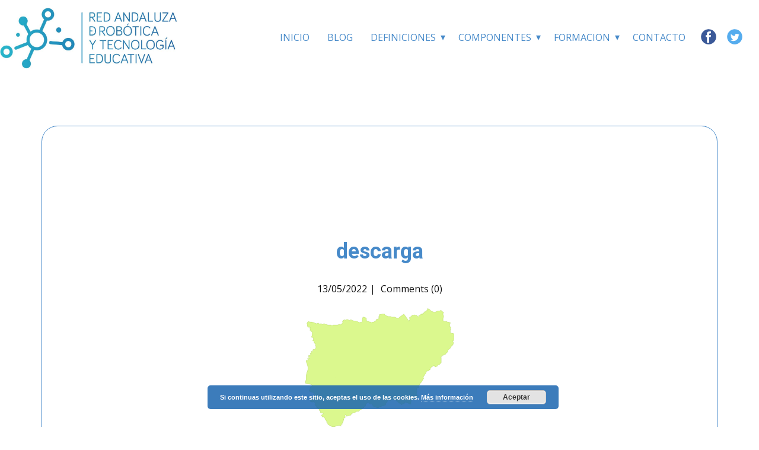

--- FILE ---
content_type: text/plain
request_url: https://www.google-analytics.com/j/collect?v=1&_v=j102&a=2047965270&t=pageview&_s=1&dl=https%3A%2F%2Froboticaytecnologia.org%2Fdescarga&ul=en-us%40posix&dt=descarga%20%E2%80%93%20Rob%C3%B3tica%20y%20Tecnolog%C3%ADa%20Educativa&sr=1280x720&vp=1280x720&_u=YGBAgUABCAAAACAAI~&jid=562132106&gjid=275204444&cid=890760001.1769443291&tid=UA-129695343-1&_gid=1685607728.1769443291&_slc=1&z=361413241
body_size: -453
content:
2,cG-YNSW2HDQ95